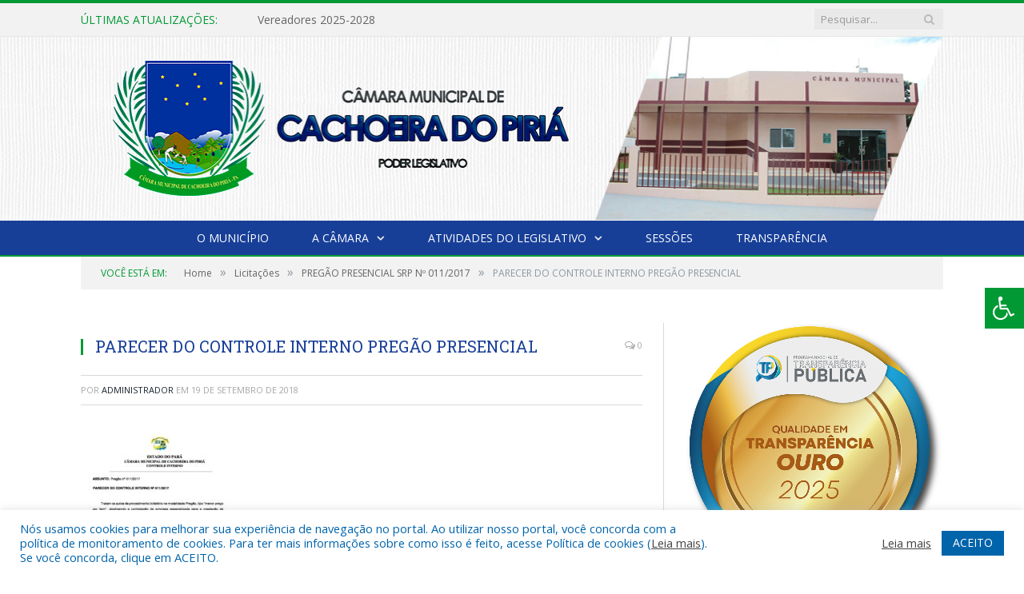

--- FILE ---
content_type: text/html; charset=UTF-8
request_url: https://camaracachoeiradopiria.pa.gov.br/pregao-presencial-srp-no-0112017/parecer-do-controle-interno-pregao-presencial-3/
body_size: 15249
content:

<!DOCTYPE html>

<!--[if IE 8]> <html class="ie ie8" lang="pt-BR"> <![endif]-->
<!--[if IE 9]> <html class="ie ie9" lang="pt-BR"> <![endif]-->
<!--[if gt IE 9]><!--> <html lang="pt-BR"> <!--<![endif]-->

<head>


<meta charset="UTF-8" />


 
<meta name="viewport" content="width=device-width, initial-scale=1" />
<link rel="pingback" href="https://camaracachoeiradopiria.pa.gov.br/xmlrpc.php" />
	
<link rel="shortcut icon" href="https://camarapreviapa.cr2.site/wp-content/uploads/2020/03/favicon-cr2.png" />	

<link rel="apple-touch-icon-precomposed" href="https://camarapreviapa.cr2.site/wp-content/uploads/2020/03/favicon-cr2.png" />
	
<meta name='robots' content='index, follow, max-image-preview:large, max-snippet:-1, max-video-preview:-1' />

	<!-- This site is optimized with the Yoast SEO plugin v21.8.1 - https://yoast.com/wordpress/plugins/seo/ -->
	<title>PARECER DO CONTROLE INTERNO PREGÃO PRESENCIAL - Câmara Municipal de Cachoeira do Piriá</title>
	<link rel="canonical" href="https://camaracachoeiradopiria.pa.gov.br/pregao-presencial-srp-no-0112017/parecer-do-controle-interno-pregao-presencial-3/" />
	<meta property="og:locale" content="pt_BR" />
	<meta property="og:type" content="article" />
	<meta property="og:title" content="PARECER DO CONTROLE INTERNO PREGÃO PRESENCIAL - Câmara Municipal de Cachoeira do Piriá" />
	<meta property="og:url" content="https://camaracachoeiradopiria.pa.gov.br/pregao-presencial-srp-no-0112017/parecer-do-controle-interno-pregao-presencial-3/" />
	<meta property="og:site_name" content="Câmara Municipal de Cachoeira do Piriá" />
	<script type="application/ld+json" class="yoast-schema-graph">{"@context":"https://schema.org","@graph":[{"@type":"WebPage","@id":"https://camaracachoeiradopiria.pa.gov.br/pregao-presencial-srp-no-0112017/parecer-do-controle-interno-pregao-presencial-3/","url":"https://camaracachoeiradopiria.pa.gov.br/pregao-presencial-srp-no-0112017/parecer-do-controle-interno-pregao-presencial-3/","name":"PARECER DO CONTROLE INTERNO PREGÃO PRESENCIAL - Câmara Municipal de Cachoeira do Piriá","isPartOf":{"@id":"https://camaracachoeiradopiria.pa.gov.br/#website"},"primaryImageOfPage":{"@id":"https://camaracachoeiradopiria.pa.gov.br/pregao-presencial-srp-no-0112017/parecer-do-controle-interno-pregao-presencial-3/#primaryimage"},"image":{"@id":"https://camaracachoeiradopiria.pa.gov.br/pregao-presencial-srp-no-0112017/parecer-do-controle-interno-pregao-presencial-3/#primaryimage"},"thumbnailUrl":"https://camaracachoeiradopiria.pa.gov.br/wp-content/uploads/2018/09/PARECER-DO-CONTROLE-INTERNO-PREGÃO-PRESENCIAL-1-pdf.jpg","datePublished":"2018-09-19T18:34:43+00:00","dateModified":"2018-09-19T18:34:43+00:00","breadcrumb":{"@id":"https://camaracachoeiradopiria.pa.gov.br/pregao-presencial-srp-no-0112017/parecer-do-controle-interno-pregao-presencial-3/#breadcrumb"},"inLanguage":"pt-BR","potentialAction":[{"@type":"ReadAction","target":["https://camaracachoeiradopiria.pa.gov.br/pregao-presencial-srp-no-0112017/parecer-do-controle-interno-pregao-presencial-3/"]}]},{"@type":"ImageObject","inLanguage":"pt-BR","@id":"https://camaracachoeiradopiria.pa.gov.br/pregao-presencial-srp-no-0112017/parecer-do-controle-interno-pregao-presencial-3/#primaryimage","url":"https://camaracachoeiradopiria.pa.gov.br/wp-content/uploads/2018/09/PARECER-DO-CONTROLE-INTERNO-PREGÃO-PRESENCIAL-1-pdf.jpg","contentUrl":"https://camaracachoeiradopiria.pa.gov.br/wp-content/uploads/2018/09/PARECER-DO-CONTROLE-INTERNO-PREGÃO-PRESENCIAL-1-pdf.jpg"},{"@type":"BreadcrumbList","@id":"https://camaracachoeiradopiria.pa.gov.br/pregao-presencial-srp-no-0112017/parecer-do-controle-interno-pregao-presencial-3/#breadcrumb","itemListElement":[{"@type":"ListItem","position":1,"name":"PREGÃO PRESENCIAL SRP Nº 011/2017","item":"https://camaracachoeiradopiria.pa.gov.br/pregao-presencial-srp-no-0112017/"},{"@type":"ListItem","position":2,"name":"PARECER DO CONTROLE INTERNO PREGÃO PRESENCIAL"}]},{"@type":"WebSite","@id":"https://camaracachoeiradopiria.pa.gov.br/#website","url":"https://camaracachoeiradopiria.pa.gov.br/","name":"Câmara Municipal de Cachoeira do Piriá","description":"Site oficial da Câmara Municipal de Cachoeira do Piriá","potentialAction":[{"@type":"SearchAction","target":{"@type":"EntryPoint","urlTemplate":"https://camaracachoeiradopiria.pa.gov.br/?s={search_term_string}"},"query-input":"required name=search_term_string"}],"inLanguage":"pt-BR"}]}</script>
	<!-- / Yoast SEO plugin. -->


<link rel='dns-prefetch' href='//maxcdn.bootstrapcdn.com' />
<link rel='dns-prefetch' href='//fonts.googleapis.com' />
<link rel="alternate" type="application/rss+xml" title="Feed para Câmara Municipal de Cachoeira do Piriá &raquo;" href="https://camaracachoeiradopiria.pa.gov.br/feed/" />
<link rel="alternate" type="application/rss+xml" title="Feed de comentários para Câmara Municipal de Cachoeira do Piriá &raquo;" href="https://camaracachoeiradopiria.pa.gov.br/comments/feed/" />
<script type="text/javascript">
window._wpemojiSettings = {"baseUrl":"https:\/\/s.w.org\/images\/core\/emoji\/14.0.0\/72x72\/","ext":".png","svgUrl":"https:\/\/s.w.org\/images\/core\/emoji\/14.0.0\/svg\/","svgExt":".svg","source":{"concatemoji":"https:\/\/camaracachoeiradopiria.pa.gov.br\/wp-includes\/js\/wp-emoji-release.min.js?ver=6.2.8"}};
/*! This file is auto-generated */
!function(e,a,t){var n,r,o,i=a.createElement("canvas"),p=i.getContext&&i.getContext("2d");function s(e,t){p.clearRect(0,0,i.width,i.height),p.fillText(e,0,0);e=i.toDataURL();return p.clearRect(0,0,i.width,i.height),p.fillText(t,0,0),e===i.toDataURL()}function c(e){var t=a.createElement("script");t.src=e,t.defer=t.type="text/javascript",a.getElementsByTagName("head")[0].appendChild(t)}for(o=Array("flag","emoji"),t.supports={everything:!0,everythingExceptFlag:!0},r=0;r<o.length;r++)t.supports[o[r]]=function(e){if(p&&p.fillText)switch(p.textBaseline="top",p.font="600 32px Arial",e){case"flag":return s("\ud83c\udff3\ufe0f\u200d\u26a7\ufe0f","\ud83c\udff3\ufe0f\u200b\u26a7\ufe0f")?!1:!s("\ud83c\uddfa\ud83c\uddf3","\ud83c\uddfa\u200b\ud83c\uddf3")&&!s("\ud83c\udff4\udb40\udc67\udb40\udc62\udb40\udc65\udb40\udc6e\udb40\udc67\udb40\udc7f","\ud83c\udff4\u200b\udb40\udc67\u200b\udb40\udc62\u200b\udb40\udc65\u200b\udb40\udc6e\u200b\udb40\udc67\u200b\udb40\udc7f");case"emoji":return!s("\ud83e\udef1\ud83c\udffb\u200d\ud83e\udef2\ud83c\udfff","\ud83e\udef1\ud83c\udffb\u200b\ud83e\udef2\ud83c\udfff")}return!1}(o[r]),t.supports.everything=t.supports.everything&&t.supports[o[r]],"flag"!==o[r]&&(t.supports.everythingExceptFlag=t.supports.everythingExceptFlag&&t.supports[o[r]]);t.supports.everythingExceptFlag=t.supports.everythingExceptFlag&&!t.supports.flag,t.DOMReady=!1,t.readyCallback=function(){t.DOMReady=!0},t.supports.everything||(n=function(){t.readyCallback()},a.addEventListener?(a.addEventListener("DOMContentLoaded",n,!1),e.addEventListener("load",n,!1)):(e.attachEvent("onload",n),a.attachEvent("onreadystatechange",function(){"complete"===a.readyState&&t.readyCallback()})),(e=t.source||{}).concatemoji?c(e.concatemoji):e.wpemoji&&e.twemoji&&(c(e.twemoji),c(e.wpemoji)))}(window,document,window._wpemojiSettings);
</script>
<style type="text/css">
img.wp-smiley,
img.emoji {
	display: inline !important;
	border: none !important;
	box-shadow: none !important;
	height: 1em !important;
	width: 1em !important;
	margin: 0 0.07em !important;
	vertical-align: -0.1em !important;
	background: none !important;
	padding: 0 !important;
}
</style>
	<link rel='stylesheet' id='wp-block-library-css' href='https://camaracachoeiradopiria.pa.gov.br/wp-includes/css/dist/block-library/style.min.css?ver=6.2.8' type='text/css' media='all' />
<link rel='stylesheet' id='classic-theme-styles-css' href='https://camaracachoeiradopiria.pa.gov.br/wp-includes/css/classic-themes.min.css?ver=6.2.8' type='text/css' media='all' />
<style id='global-styles-inline-css' type='text/css'>
body{--wp--preset--color--black: #000000;--wp--preset--color--cyan-bluish-gray: #abb8c3;--wp--preset--color--white: #ffffff;--wp--preset--color--pale-pink: #f78da7;--wp--preset--color--vivid-red: #cf2e2e;--wp--preset--color--luminous-vivid-orange: #ff6900;--wp--preset--color--luminous-vivid-amber: #fcb900;--wp--preset--color--light-green-cyan: #7bdcb5;--wp--preset--color--vivid-green-cyan: #00d084;--wp--preset--color--pale-cyan-blue: #8ed1fc;--wp--preset--color--vivid-cyan-blue: #0693e3;--wp--preset--color--vivid-purple: #9b51e0;--wp--preset--gradient--vivid-cyan-blue-to-vivid-purple: linear-gradient(135deg,rgba(6,147,227,1) 0%,rgb(155,81,224) 100%);--wp--preset--gradient--light-green-cyan-to-vivid-green-cyan: linear-gradient(135deg,rgb(122,220,180) 0%,rgb(0,208,130) 100%);--wp--preset--gradient--luminous-vivid-amber-to-luminous-vivid-orange: linear-gradient(135deg,rgba(252,185,0,1) 0%,rgba(255,105,0,1) 100%);--wp--preset--gradient--luminous-vivid-orange-to-vivid-red: linear-gradient(135deg,rgba(255,105,0,1) 0%,rgb(207,46,46) 100%);--wp--preset--gradient--very-light-gray-to-cyan-bluish-gray: linear-gradient(135deg,rgb(238,238,238) 0%,rgb(169,184,195) 100%);--wp--preset--gradient--cool-to-warm-spectrum: linear-gradient(135deg,rgb(74,234,220) 0%,rgb(151,120,209) 20%,rgb(207,42,186) 40%,rgb(238,44,130) 60%,rgb(251,105,98) 80%,rgb(254,248,76) 100%);--wp--preset--gradient--blush-light-purple: linear-gradient(135deg,rgb(255,206,236) 0%,rgb(152,150,240) 100%);--wp--preset--gradient--blush-bordeaux: linear-gradient(135deg,rgb(254,205,165) 0%,rgb(254,45,45) 50%,rgb(107,0,62) 100%);--wp--preset--gradient--luminous-dusk: linear-gradient(135deg,rgb(255,203,112) 0%,rgb(199,81,192) 50%,rgb(65,88,208) 100%);--wp--preset--gradient--pale-ocean: linear-gradient(135deg,rgb(255,245,203) 0%,rgb(182,227,212) 50%,rgb(51,167,181) 100%);--wp--preset--gradient--electric-grass: linear-gradient(135deg,rgb(202,248,128) 0%,rgb(113,206,126) 100%);--wp--preset--gradient--midnight: linear-gradient(135deg,rgb(2,3,129) 0%,rgb(40,116,252) 100%);--wp--preset--duotone--dark-grayscale: url('#wp-duotone-dark-grayscale');--wp--preset--duotone--grayscale: url('#wp-duotone-grayscale');--wp--preset--duotone--purple-yellow: url('#wp-duotone-purple-yellow');--wp--preset--duotone--blue-red: url('#wp-duotone-blue-red');--wp--preset--duotone--midnight: url('#wp-duotone-midnight');--wp--preset--duotone--magenta-yellow: url('#wp-duotone-magenta-yellow');--wp--preset--duotone--purple-green: url('#wp-duotone-purple-green');--wp--preset--duotone--blue-orange: url('#wp-duotone-blue-orange');--wp--preset--font-size--small: 13px;--wp--preset--font-size--medium: 20px;--wp--preset--font-size--large: 36px;--wp--preset--font-size--x-large: 42px;--wp--preset--spacing--20: 0.44rem;--wp--preset--spacing--30: 0.67rem;--wp--preset--spacing--40: 1rem;--wp--preset--spacing--50: 1.5rem;--wp--preset--spacing--60: 2.25rem;--wp--preset--spacing--70: 3.38rem;--wp--preset--spacing--80: 5.06rem;--wp--preset--shadow--natural: 6px 6px 9px rgba(0, 0, 0, 0.2);--wp--preset--shadow--deep: 12px 12px 50px rgba(0, 0, 0, 0.4);--wp--preset--shadow--sharp: 6px 6px 0px rgba(0, 0, 0, 0.2);--wp--preset--shadow--outlined: 6px 6px 0px -3px rgba(255, 255, 255, 1), 6px 6px rgba(0, 0, 0, 1);--wp--preset--shadow--crisp: 6px 6px 0px rgba(0, 0, 0, 1);}:where(.is-layout-flex){gap: 0.5em;}body .is-layout-flow > .alignleft{float: left;margin-inline-start: 0;margin-inline-end: 2em;}body .is-layout-flow > .alignright{float: right;margin-inline-start: 2em;margin-inline-end: 0;}body .is-layout-flow > .aligncenter{margin-left: auto !important;margin-right: auto !important;}body .is-layout-constrained > .alignleft{float: left;margin-inline-start: 0;margin-inline-end: 2em;}body .is-layout-constrained > .alignright{float: right;margin-inline-start: 2em;margin-inline-end: 0;}body .is-layout-constrained > .aligncenter{margin-left: auto !important;margin-right: auto !important;}body .is-layout-constrained > :where(:not(.alignleft):not(.alignright):not(.alignfull)){max-width: var(--wp--style--global--content-size);margin-left: auto !important;margin-right: auto !important;}body .is-layout-constrained > .alignwide{max-width: var(--wp--style--global--wide-size);}body .is-layout-flex{display: flex;}body .is-layout-flex{flex-wrap: wrap;align-items: center;}body .is-layout-flex > *{margin: 0;}:where(.wp-block-columns.is-layout-flex){gap: 2em;}.has-black-color{color: var(--wp--preset--color--black) !important;}.has-cyan-bluish-gray-color{color: var(--wp--preset--color--cyan-bluish-gray) !important;}.has-white-color{color: var(--wp--preset--color--white) !important;}.has-pale-pink-color{color: var(--wp--preset--color--pale-pink) !important;}.has-vivid-red-color{color: var(--wp--preset--color--vivid-red) !important;}.has-luminous-vivid-orange-color{color: var(--wp--preset--color--luminous-vivid-orange) !important;}.has-luminous-vivid-amber-color{color: var(--wp--preset--color--luminous-vivid-amber) !important;}.has-light-green-cyan-color{color: var(--wp--preset--color--light-green-cyan) !important;}.has-vivid-green-cyan-color{color: var(--wp--preset--color--vivid-green-cyan) !important;}.has-pale-cyan-blue-color{color: var(--wp--preset--color--pale-cyan-blue) !important;}.has-vivid-cyan-blue-color{color: var(--wp--preset--color--vivid-cyan-blue) !important;}.has-vivid-purple-color{color: var(--wp--preset--color--vivid-purple) !important;}.has-black-background-color{background-color: var(--wp--preset--color--black) !important;}.has-cyan-bluish-gray-background-color{background-color: var(--wp--preset--color--cyan-bluish-gray) !important;}.has-white-background-color{background-color: var(--wp--preset--color--white) !important;}.has-pale-pink-background-color{background-color: var(--wp--preset--color--pale-pink) !important;}.has-vivid-red-background-color{background-color: var(--wp--preset--color--vivid-red) !important;}.has-luminous-vivid-orange-background-color{background-color: var(--wp--preset--color--luminous-vivid-orange) !important;}.has-luminous-vivid-amber-background-color{background-color: var(--wp--preset--color--luminous-vivid-amber) !important;}.has-light-green-cyan-background-color{background-color: var(--wp--preset--color--light-green-cyan) !important;}.has-vivid-green-cyan-background-color{background-color: var(--wp--preset--color--vivid-green-cyan) !important;}.has-pale-cyan-blue-background-color{background-color: var(--wp--preset--color--pale-cyan-blue) !important;}.has-vivid-cyan-blue-background-color{background-color: var(--wp--preset--color--vivid-cyan-blue) !important;}.has-vivid-purple-background-color{background-color: var(--wp--preset--color--vivid-purple) !important;}.has-black-border-color{border-color: var(--wp--preset--color--black) !important;}.has-cyan-bluish-gray-border-color{border-color: var(--wp--preset--color--cyan-bluish-gray) !important;}.has-white-border-color{border-color: var(--wp--preset--color--white) !important;}.has-pale-pink-border-color{border-color: var(--wp--preset--color--pale-pink) !important;}.has-vivid-red-border-color{border-color: var(--wp--preset--color--vivid-red) !important;}.has-luminous-vivid-orange-border-color{border-color: var(--wp--preset--color--luminous-vivid-orange) !important;}.has-luminous-vivid-amber-border-color{border-color: var(--wp--preset--color--luminous-vivid-amber) !important;}.has-light-green-cyan-border-color{border-color: var(--wp--preset--color--light-green-cyan) !important;}.has-vivid-green-cyan-border-color{border-color: var(--wp--preset--color--vivid-green-cyan) !important;}.has-pale-cyan-blue-border-color{border-color: var(--wp--preset--color--pale-cyan-blue) !important;}.has-vivid-cyan-blue-border-color{border-color: var(--wp--preset--color--vivid-cyan-blue) !important;}.has-vivid-purple-border-color{border-color: var(--wp--preset--color--vivid-purple) !important;}.has-vivid-cyan-blue-to-vivid-purple-gradient-background{background: var(--wp--preset--gradient--vivid-cyan-blue-to-vivid-purple) !important;}.has-light-green-cyan-to-vivid-green-cyan-gradient-background{background: var(--wp--preset--gradient--light-green-cyan-to-vivid-green-cyan) !important;}.has-luminous-vivid-amber-to-luminous-vivid-orange-gradient-background{background: var(--wp--preset--gradient--luminous-vivid-amber-to-luminous-vivid-orange) !important;}.has-luminous-vivid-orange-to-vivid-red-gradient-background{background: var(--wp--preset--gradient--luminous-vivid-orange-to-vivid-red) !important;}.has-very-light-gray-to-cyan-bluish-gray-gradient-background{background: var(--wp--preset--gradient--very-light-gray-to-cyan-bluish-gray) !important;}.has-cool-to-warm-spectrum-gradient-background{background: var(--wp--preset--gradient--cool-to-warm-spectrum) !important;}.has-blush-light-purple-gradient-background{background: var(--wp--preset--gradient--blush-light-purple) !important;}.has-blush-bordeaux-gradient-background{background: var(--wp--preset--gradient--blush-bordeaux) !important;}.has-luminous-dusk-gradient-background{background: var(--wp--preset--gradient--luminous-dusk) !important;}.has-pale-ocean-gradient-background{background: var(--wp--preset--gradient--pale-ocean) !important;}.has-electric-grass-gradient-background{background: var(--wp--preset--gradient--electric-grass) !important;}.has-midnight-gradient-background{background: var(--wp--preset--gradient--midnight) !important;}.has-small-font-size{font-size: var(--wp--preset--font-size--small) !important;}.has-medium-font-size{font-size: var(--wp--preset--font-size--medium) !important;}.has-large-font-size{font-size: var(--wp--preset--font-size--large) !important;}.has-x-large-font-size{font-size: var(--wp--preset--font-size--x-large) !important;}
.wp-block-navigation a:where(:not(.wp-element-button)){color: inherit;}
:where(.wp-block-columns.is-layout-flex){gap: 2em;}
.wp-block-pullquote{font-size: 1.5em;line-height: 1.6;}
</style>
<link rel='stylesheet' id='cookie-law-info-css' href='https://camaracachoeiradopiria.pa.gov.br/wp-content/plugins/cookie-law-info/legacy/public/css/cookie-law-info-public.css?ver=3.3.8' type='text/css' media='all' />
<link rel='stylesheet' id='cookie-law-info-gdpr-css' href='https://camaracachoeiradopiria.pa.gov.br/wp-content/plugins/cookie-law-info/legacy/public/css/cookie-law-info-gdpr.css?ver=3.3.8' type='text/css' media='all' />
<link rel='stylesheet' id='page-list-style-css' href='https://camaracachoeiradopiria.pa.gov.br/wp-content/plugins/page-list/css/page-list.css?ver=5.9' type='text/css' media='all' />
<link rel='stylesheet' id='fontawsome-css' href='//maxcdn.bootstrapcdn.com/font-awesome/4.6.3/css/font-awesome.min.css?ver=1.0.5' type='text/css' media='all' />
<link rel='stylesheet' id='sogo_accessibility-css' href='https://camaracachoeiradopiria.pa.gov.br/wp-content/plugins/sogo-accessibility/public/css/sogo-accessibility-public.css?ver=1.0.5' type='text/css' media='all' />
<link rel='stylesheet' id='wp-polls-css' href='https://camaracachoeiradopiria.pa.gov.br/wp-content/plugins/wp-polls/polls-css.css?ver=2.77.3' type='text/css' media='all' />
<style id='wp-polls-inline-css' type='text/css'>
.wp-polls .pollbar {
	margin: 1px;
	font-size: 6px;
	line-height: 8px;
	height: 8px;
	background-image: url('https://camaracachoeiradopiria.pa.gov.br/wp-content/plugins/wp-polls/images/default/pollbg.gif');
	border: 1px solid #c8c8c8;
}

</style>
<link rel='stylesheet' id='smartmag-fonts-css' href='https://fonts.googleapis.com/css?family=Open+Sans:400,400Italic,600,700|Roboto+Slab|Merriweather:300italic&#038;subset' type='text/css' media='all' />
<link rel='stylesheet' id='smartmag-core-css' href='https://camaracachoeiradopiria.pa.gov.br/wp-content/themes/cr2-v3/style.css?ver=2.6.1' type='text/css' media='all' />
<link rel='stylesheet' id='smartmag-responsive-css' href='https://camaracachoeiradopiria.pa.gov.br/wp-content/themes/cr2-v3/css/responsive.css?ver=2.6.1' type='text/css' media='all' />
<link rel='stylesheet' id='pretty-photo-css' href='https://camaracachoeiradopiria.pa.gov.br/wp-content/themes/cr2-v3/css/prettyPhoto.css?ver=2.6.1' type='text/css' media='all' />
<link rel='stylesheet' id='smartmag-font-awesome-css' href='https://camaracachoeiradopiria.pa.gov.br/wp-content/themes/cr2-v3/css/fontawesome/css/font-awesome.min.css?ver=2.6.1' type='text/css' media='all' />
<link rel='stylesheet' id='custom-css-css' href='https://camaracachoeiradopiria.pa.gov.br/?bunyad_custom_css=1&#038;ver=6.2.8' type='text/css' media='all' />
<script type='text/javascript' src='https://camaracachoeiradopiria.pa.gov.br/wp-includes/js/jquery/jquery.min.js?ver=3.6.4' id='jquery-core-js'></script>
<script type='text/javascript' src='https://camaracachoeiradopiria.pa.gov.br/wp-includes/js/jquery/jquery-migrate.min.js?ver=3.4.0' id='jquery-migrate-js'></script>
<script type='text/javascript' id='cookie-law-info-js-extra'>
/* <![CDATA[ */
var Cli_Data = {"nn_cookie_ids":[],"cookielist":[],"non_necessary_cookies":[],"ccpaEnabled":"","ccpaRegionBased":"","ccpaBarEnabled":"","strictlyEnabled":["necessary","obligatoire"],"ccpaType":"gdpr","js_blocking":"1","custom_integration":"","triggerDomRefresh":"","secure_cookies":""};
var cli_cookiebar_settings = {"animate_speed_hide":"500","animate_speed_show":"500","background":"#FFF","border":"#b1a6a6c2","border_on":"","button_1_button_colour":"#61a229","button_1_button_hover":"#4e8221","button_1_link_colour":"#fff","button_1_as_button":"1","button_1_new_win":"","button_2_button_colour":"#333","button_2_button_hover":"#292929","button_2_link_colour":"#444","button_2_as_button":"","button_2_hidebar":"","button_3_button_colour":"#dedfe0","button_3_button_hover":"#b2b2b3","button_3_link_colour":"#333333","button_3_as_button":"1","button_3_new_win":"","button_4_button_colour":"#dedfe0","button_4_button_hover":"#b2b2b3","button_4_link_colour":"#333333","button_4_as_button":"1","button_7_button_colour":"#0064ab","button_7_button_hover":"#005089","button_7_link_colour":"#fff","button_7_as_button":"1","button_7_new_win":"","font_family":"inherit","header_fix":"","notify_animate_hide":"1","notify_animate_show":"","notify_div_id":"#cookie-law-info-bar","notify_position_horizontal":"right","notify_position_vertical":"bottom","scroll_close":"","scroll_close_reload":"","accept_close_reload":"","reject_close_reload":"","showagain_tab":"","showagain_background":"#fff","showagain_border":"#000","showagain_div_id":"#cookie-law-info-again","showagain_x_position":"100px","text":"#0064ab","show_once_yn":"","show_once":"10000","logging_on":"","as_popup":"","popup_overlay":"1","bar_heading_text":"","cookie_bar_as":"banner","popup_showagain_position":"bottom-right","widget_position":"left"};
var log_object = {"ajax_url":"https:\/\/camaracachoeiradopiria.pa.gov.br\/wp-admin\/admin-ajax.php"};
/* ]]> */
</script>
<script type='text/javascript' src='https://camaracachoeiradopiria.pa.gov.br/wp-content/plugins/cookie-law-info/legacy/public/js/cookie-law-info-public.js?ver=3.3.8' id='cookie-law-info-js'></script>
<script type='text/javascript' src='https://camaracachoeiradopiria.pa.gov.br/wp-content/themes/cr2-v3/js/jquery.prettyPhoto.js?ver=6.2.8' id='pretty-photo-smartmag-js'></script>
<script type='text/javascript' src='https://camaracachoeiradopiria.pa.gov.br/wp-content/plugins/maxbuttons-pro-2.5.1/js/maxbuttons.js?ver=6.2.8' id='maxbuttons-js-js'></script>
<link rel="https://api.w.org/" href="https://camaracachoeiradopiria.pa.gov.br/wp-json/" /><link rel="alternate" type="application/json" href="https://camaracachoeiradopiria.pa.gov.br/wp-json/wp/v2/media/3121" /><link rel="EditURI" type="application/rsd+xml" title="RSD" href="https://camaracachoeiradopiria.pa.gov.br/xmlrpc.php?rsd" />
<link rel="wlwmanifest" type="application/wlwmanifest+xml" href="https://camaracachoeiradopiria.pa.gov.br/wp-includes/wlwmanifest.xml" />
<meta name="generator" content="WordPress 6.2.8" />
<link rel='shortlink' href='https://camaracachoeiradopiria.pa.gov.br/?p=3121' />
<link rel="alternate" type="application/json+oembed" href="https://camaracachoeiradopiria.pa.gov.br/wp-json/oembed/1.0/embed?url=https%3A%2F%2Fcamaracachoeiradopiria.pa.gov.br%2Fpregao-presencial-srp-no-0112017%2Fparecer-do-controle-interno-pregao-presencial-3%2F" />
<link rel="alternate" type="text/xml+oembed" href="https://camaracachoeiradopiria.pa.gov.br/wp-json/oembed/1.0/embed?url=https%3A%2F%2Fcamaracachoeiradopiria.pa.gov.br%2Fpregao-presencial-srp-no-0112017%2Fparecer-do-controle-interno-pregao-presencial-3%2F&#038;format=xml" />
	<style>.main-featured .row { opacity: 1; }.no-display {
    will-change: opacity;
    opacity: 1;
}</style>
<!--[if lt IE 9]>
<script src="https://camaracachoeiradopiria.pa.gov.br/wp-content/themes/cr2-v3/js/html5.js" type="text/javascript"></script>
<![endif]-->

</head>


<body data-rsssl=1 class="attachment attachment-template-default single single-attachment postid-3121 attachmentid-3121 attachment-pdf page-builder right-sidebar full has-nav-dark has-nav-full">

<div class="main-wrap">

	
	
	<div class="top-bar">

		<div class="wrap">
			<section class="top-bar-content cf">
			
								<div class="trending-ticker">
					<span class="heading">Últimas atualizações:</span>

					<ul>
												
												
							<li><a href="https://camaracachoeiradopiria.pa.gov.br/vereadores-2025-2028/" title="Vereadores 2025-2028">Vereadores 2025-2028</a></li>
						
												
							<li><a href="https://camaracachoeiradopiria.pa.gov.br/lei-municipal-no-105-2023-de-12-de-dezembro-de-2023/" title="LEI MUNICIPAL Nº 105/2023, DE 12 DE DEZEMBRO DE 2023 (Dispõe Sobre a Instituição de Feriado Municipal no Dia 28 de Dezembro, Dia Alusivo as Comemorações do Aniversário do Município de Cachoeira do Piriá, e Dá Outras Providências)">LEI MUNICIPAL Nº 105/2023, DE 12 DE DEZEMBRO DE 2023 (Dispõe Sobre a Instituição de Feriado Municipal no Dia 28 de Dezembro, Dia Alusivo as Comemorações do Aniversário do Município de Cachoeira do Piriá, e Dá Outras Providências)</a></li>
						
												
							<li><a href="https://camaracachoeiradopiria.pa.gov.br/pauta-da-8a-sessao-ordinaria-de-12-de-dezembro-de-2023/" title="PAUTA DA 8ª SESSÃO ORDINÁRIA, DE 12 DE DEZEMBRO DE 2023">PAUTA DA 8ª SESSÃO ORDINÁRIA, DE 12 DE DEZEMBRO DE 2023</a></li>
						
												
							<li><a href="https://camaracachoeiradopiria.pa.gov.br/ata-da-8a-sessao-ordinaria-de-12-de-dezembro-de-2023/" title="ATA DA 8ª SESSÃO ORDINÁRIA, DE 12 DE DEZEMBRO DE 2023">ATA DA 8ª SESSÃO ORDINÁRIA, DE 12 DE DEZEMBRO DE 2023</a></li>
						
												
							<li><a href="https://camaracachoeiradopiria.pa.gov.br/pauta-da-7a-sessao-ordinaria-de-21-de-novembro-de-2023/" title="PAUTA DA 7ª SESSÃO ORDINÁRIA, DE 21 DE NOVEMBRO DE 2023">PAUTA DA 7ª SESSÃO ORDINÁRIA, DE 21 DE NOVEMBRO DE 2023</a></li>
						
												
							<li><a href="https://camaracachoeiradopiria.pa.gov.br/ata-da-7a-sessao-ordinaria-de-21-de-novembro-de-2023/" title="ATA DA 7ª SESSÃO ORDINÁRIA, DE 21 DE NOVEMBRO DE 2023">ATA DA 7ª SESSÃO ORDINÁRIA, DE 21 DE NOVEMBRO DE 2023</a></li>
						
												
							<li><a href="https://camaracachoeiradopiria.pa.gov.br/projeto-de-lei-no-006-2023-de-08-de-novembro-de-2023/" title="PROJETO DE LEI Nº 006/2023, DE 08 DE NOVEMBRO DE 2023 (Dispõe sobre a Instituição de Feriado Municipal no Dia 28 de Dezembro, Dia Alusivo as Comemorações do Aniversário do Município de Cachoeira do Piriá, e dá outras providências)">PROJETO DE LEI Nº 006/2023, DE 08 DE NOVEMBRO DE 2023 (Dispõe sobre a Instituição de Feriado Municipal no Dia 28 de Dezembro, Dia Alusivo as Comemorações do Aniversário do Município de Cachoeira do Piriá, e dá outras providências)</a></li>
						
												
							<li><a href="https://camaracachoeiradopiria.pa.gov.br/lei-municipal-no-104-2023-de-31-de-outubro-de-2023/" title="LEI MUNICIPAL Nº 104/2023, DE 31 DE OUTUBRO DE 2023 (Autoriza o chefe do executivo municipal a abrir crédito especial no orçamento vigente)">LEI MUNICIPAL Nº 104/2023, DE 31 DE OUTUBRO DE 2023 (Autoriza o chefe do executivo municipal a abrir crédito especial no orçamento vigente)</a></li>
						
												
											</ul>
				</div>
				
									
					
		<div class="search">
			<form role="search" action="https://camaracachoeiradopiria.pa.gov.br/" method="get">
				<input type="text" name="s" class="query" value="" placeholder="Pesquisar..."/>
				<button class="search-button" type="submit"><i class="fa fa-search"></i></button>
			</form>
		</div> <!-- .search -->					
				
								
			</section>
		</div>
		
	</div>
	
	<div id="main-head" class="main-head">
		
		<div class="wrap">
			
			
			<header class="centered">
			
				<div class="title">
							<a href="https://camaracachoeiradopiria.pa.gov.br/" title="Câmara Municipal de Cachoeira do Piriá" rel="home" class">
		
														
								
				<img src="https://camaracachoeiradopiria.pa.gov.br/wp-content/uploads/2022/05/logo-cm-cachoeira-do-piria-3.png" class="logo-image" alt="Câmara Municipal de Cachoeira do Piriá"  />
					 
						
		</a>				</div>
				
								
			</header>
				
							
		</div>
		
		
<div class="navigation-wrap cf" data-sticky-nav="1" data-sticky-type="normal">

	<nav class="navigation cf nav-center nav-full nav-dark">
	
		<div class="wrap">
		
			<div class="mobile" data-type="classic" data-search="1">
				<a href="#" class="selected">
					<span class="text">Menu</span><span class="current"></span> <i class="hamburger fa fa-bars"></i>
				</a>
			</div>
			
			<div class="menu-novo-menu-container"><ul id="menu-novo-menu" class="menu accessibility_menu"><li id="menu-item-822" class="menu-item menu-item-type-post_type menu-item-object-page menu-item-822"><a href="https://camaracachoeiradopiria.pa.gov.br/o-municipio/">O Município</a></li>
<li id="menu-item-837" class="menu-item menu-item-type-post_type menu-item-object-page menu-item-has-children menu-item-837"><a href="https://camaracachoeiradopiria.pa.gov.br/a-camara/">A Câmara</a>
<ul class="sub-menu">
	<li id="menu-item-9531" class="menu-item menu-item-type-custom menu-item-object-custom menu-item-9531"><a target="_blank" rel="noopener" href="https://www.portalcr2.com.br/agenda-externa/agenda-cm-cachoeira-do-piria">Agenda do Presidente</a></li>
	<li id="menu-item-9530" class="menu-item menu-item-type-custom menu-item-object-custom menu-item-9530"><a target="_blank" rel="noopener" href="https://www.portalcr2.com.br/comissoes/comissoes-cm-cachoeira-do-piria">Comissões</a></li>
	<li id="menu-item-9529" class="menu-item menu-item-type-custom menu-item-object-custom menu-item-9529"><a target="_blank" rel="noopener" href="https://www.portalcr2.com.br/estrutura-camara/-cm-cachoeira-do-piria">Estrutura Organizacional</a></li>
	<li id="menu-item-9528" class="menu-item menu-item-type-custom menu-item-object-custom menu-item-9528"><a target="_blank" rel="noopener" href="https://www.portalcr2.com.br/mesa-diretora/mesa-diretora-cm-cachoeira-do-piria">Mesa Diretora</a></li>
	<li id="menu-item-9527" class="menu-item menu-item-type-custom menu-item-object-custom menu-item-9527"><a target="_blank" rel="noopener" href="https://www.portalcr2.com.br/estrutura-camara/-cm-cachoeira-do-piria">Regimento Interno</a></li>
	<li id="menu-item-9526" class="menu-item menu-item-type-custom menu-item-object-custom menu-item-9526"><a target="_blank" rel="noopener" href="https://www.portalcr2.com.br/parlamentares/parlamentares-cm-cachoeira-do-piria">Vereadores</a></li>
</ul>
</li>
<li id="menu-item-9521" class="menu-item menu-item-type-custom menu-item-object-custom menu-item-has-children menu-item-9521"><a href="#">Atividades do Legislativo</a>
<ul class="sub-menu">
	<li id="menu-item-9523" class="menu-item menu-item-type-custom menu-item-object-custom menu-item-9523"><a target="_blank" rel="noopener" href="https://www.portalcr2.com.br/documento-administrativo/documentos-admin-cm-cachoeira-do-piria">Documentos Administrativos</a></li>
	<li id="menu-item-9524" class="menu-item menu-item-type-custom menu-item-object-custom menu-item-9524"><a target="_blank" rel="noopener" href="https://www.portalcr2.com.br/materias-legislativas/materias-legislativas-cm-cachoeira-do-piria">Matérias Legislativas</a></li>
	<li id="menu-item-9525" class="menu-item menu-item-type-custom menu-item-object-custom menu-item-9525"><a target="_blank" rel="noopener" href="https://www.portalcr2.com.br/normas-juridicas/normas-juridicas-cm-cachoeira-do-piria">Normas Jurídicas</a></li>
</ul>
</li>
<li id="menu-item-9522" class="menu-item menu-item-type-custom menu-item-object-custom menu-item-9522"><a target="_blank" rel="noopener" href="https://www.portalcr2.com.br/sessoes/sessoes-cm-cachoeira-do-piria">Sessões</a></li>
<li id="menu-item-1355" class="menu-item menu-item-type-post_type menu-item-object-page menu-item-1355"><a href="https://camaracachoeiradopiria.pa.gov.br/portal-da-transparencia/">Transparência</a></li>
</ul></div>			
						
				<div class="mobile-menu-container"><ul id="menu-novo-menu-1" class="menu mobile-menu accessibility_menu"><li class="menu-item menu-item-type-post_type menu-item-object-page menu-item-822"><a href="https://camaracachoeiradopiria.pa.gov.br/o-municipio/">O Município</a></li>
<li class="menu-item menu-item-type-post_type menu-item-object-page menu-item-has-children menu-item-837"><a href="https://camaracachoeiradopiria.pa.gov.br/a-camara/">A Câmara</a>
<ul class="sub-menu">
	<li class="menu-item menu-item-type-custom menu-item-object-custom menu-item-9531"><a target="_blank" rel="noopener" href="https://www.portalcr2.com.br/agenda-externa/agenda-cm-cachoeira-do-piria">Agenda do Presidente</a></li>
	<li class="menu-item menu-item-type-custom menu-item-object-custom menu-item-9530"><a target="_blank" rel="noopener" href="https://www.portalcr2.com.br/comissoes/comissoes-cm-cachoeira-do-piria">Comissões</a></li>
	<li class="menu-item menu-item-type-custom menu-item-object-custom menu-item-9529"><a target="_blank" rel="noopener" href="https://www.portalcr2.com.br/estrutura-camara/-cm-cachoeira-do-piria">Estrutura Organizacional</a></li>
	<li class="menu-item menu-item-type-custom menu-item-object-custom menu-item-9528"><a target="_blank" rel="noopener" href="https://www.portalcr2.com.br/mesa-diretora/mesa-diretora-cm-cachoeira-do-piria">Mesa Diretora</a></li>
	<li class="menu-item menu-item-type-custom menu-item-object-custom menu-item-9527"><a target="_blank" rel="noopener" href="https://www.portalcr2.com.br/estrutura-camara/-cm-cachoeira-do-piria">Regimento Interno</a></li>
	<li class="menu-item menu-item-type-custom menu-item-object-custom menu-item-9526"><a target="_blank" rel="noopener" href="https://www.portalcr2.com.br/parlamentares/parlamentares-cm-cachoeira-do-piria">Vereadores</a></li>
</ul>
</li>
<li class="menu-item menu-item-type-custom menu-item-object-custom menu-item-has-children menu-item-9521"><a href="#">Atividades do Legislativo</a>
<ul class="sub-menu">
	<li class="menu-item menu-item-type-custom menu-item-object-custom menu-item-9523"><a target="_blank" rel="noopener" href="https://www.portalcr2.com.br/documento-administrativo/documentos-admin-cm-cachoeira-do-piria">Documentos Administrativos</a></li>
	<li class="menu-item menu-item-type-custom menu-item-object-custom menu-item-9524"><a target="_blank" rel="noopener" href="https://www.portalcr2.com.br/materias-legislativas/materias-legislativas-cm-cachoeira-do-piria">Matérias Legislativas</a></li>
	<li class="menu-item menu-item-type-custom menu-item-object-custom menu-item-9525"><a target="_blank" rel="noopener" href="https://www.portalcr2.com.br/normas-juridicas/normas-juridicas-cm-cachoeira-do-piria">Normas Jurídicas</a></li>
</ul>
</li>
<li class="menu-item menu-item-type-custom menu-item-object-custom menu-item-9522"><a target="_blank" rel="noopener" href="https://www.portalcr2.com.br/sessoes/sessoes-cm-cachoeira-do-piria">Sessões</a></li>
<li class="menu-item menu-item-type-post_type menu-item-object-page menu-item-1355"><a href="https://camaracachoeiradopiria.pa.gov.br/portal-da-transparencia/">Transparência</a></li>
</ul></div>			
				
		</div>
		
	</nav>

		
</div>		
		 
		
	</div>	
	<div class="breadcrumbs-wrap">
		
		<div class="wrap">
		<div class="breadcrumbs"><span class="location">Você está em:</span><span itemscope itemtype="http://data-vocabulary.org/Breadcrumb"><a itemprop="url" href="https://camaracachoeiradopiria.pa.gov.br/"><span itemprop="title">Home</span></a></span><span class="delim">&raquo;</span><span itemscope itemtype="http://data-vocabulary.org/Breadcrumb"><a itemprop="url"  href="https://camaracachoeiradopiria.pa.gov.br/c/licitacoes/"><span itemprop="title">Licitações</span></a></span><span class="delim">&raquo;</span><span itemscope itemtype="http://data-vocabulary.org/Breadcrumb"><a itemprop="url" href="https://camaracachoeiradopiria.pa.gov.br/pregao-presencial-srp-no-0112017/"><span itemprop="title">PREGÃO PRESENCIAL SRP Nº 011/2017</span></a></span><span class="delim">&raquo;</span><span class="current">PARECER DO CONTROLE INTERNO PREGÃO PRESENCIAL</span></div>		</div>
		
	</div>


<div class="main wrap cf">

		
	<div class="row">
	
		<div class="col-8 main-content">
		
				
				
<article id="post-3121" class="post-3121 attachment type-attachment status-inherit" itemscope itemtype="http://schema.org/Article">
	
	<header class="post-header cf">
	
			

			<div class="featured">
						
							
				<a href="https://camaracachoeiradopiria.pa.gov.br/wp-content/uploads/2018/09/PARECER-DO-CONTROLE-INTERNO-PREGÃO-PRESENCIAL-1-pdf.jpg" title="PARECER DO CONTROLE INTERNO PREGÃO PRESENCIAL" itemprop="image">
				
								
										
											
										
												
				</a>
								
								
					</div>
		
		
				<div class="heading cf">
				
			<h1 class="post-title item fn" itemprop="name headline">
			PARECER DO CONTROLE INTERNO PREGÃO PRESENCIAL			</h1>
			
			<a href="https://camaracachoeiradopiria.pa.gov.br/pregao-presencial-srp-no-0112017/parecer-do-controle-interno-pregao-presencial-3/#respond" class="comments"><i class="fa fa-comments-o"></i> 0</a>
		
		</div>

		<div class="post-meta cf">
			<span class="posted-by">Por 
				<span class="reviewer" itemprop="author"><a href="https://camaracachoeiradopiria.pa.gov.br/author/admin/" title="Posts de Administrador" rel="author">Administrador</a></span>
			</span>
			 
			<span class="posted-on">em				<span class="dtreviewed">
					<time class="value-title" datetime="2018-09-19T15:34:43-03:00" title="2018-09-19" itemprop="datePublished">19 de setembro de 2018</time>
				</span>
			</span>
			
			<span class="cats"></span>
				
		</div>		
			
	</header><!-- .post-header -->

	

	<div class="post-container cf">
	
		<div class="post-content-right">
			<div class="post-content description " itemprop="articleBody">
	
					
				
		<p class="attachment"><a href='https://camaracachoeiradopiria.pa.gov.br/wp-content/uploads/2018/09/PARECER-DO-CONTROLE-INTERNO-PREGÃO-PRESENCIAL-1.pdf'><img width="212" height="300" src="https://camaracachoeiradopiria.pa.gov.br/wp-content/uploads/2018/09/PARECER-DO-CONTROLE-INTERNO-PREGÃO-PRESENCIAL-1-pdf-212x300.jpg" class="attachment-medium size-medium" alt="" decoding="async" loading="lazy" /></a></p>

		
				
				
			</div><!-- .post-content -->
		</div>
		
	</div>
	
	
	
	
	<div class="post-share">
		<span class="text">Compartilhar:</span>
		
		<span class="share-links">

			<a href="http://twitter.com/home?status=https%3A%2F%2Fcamaracachoeiradopiria.pa.gov.br%2Fpregao-presencial-srp-no-0112017%2Fparecer-do-controle-interno-pregao-presencial-3%2F" class="fa fa-twitter" title="Tweet isso">
				<span class="visuallyhidden">Twitter</span></a>
				
			<a href="http://www.facebook.com/sharer.php?u=https%3A%2F%2Fcamaracachoeiradopiria.pa.gov.br%2Fpregao-presencial-srp-no-0112017%2Fparecer-do-controle-interno-pregao-presencial-3%2F" class="fa fa-facebook" title="Compartilhar no Facebook">
				<span class="visuallyhidden">Facebook</span></a>
				
			<a href="http://plus.google.com/share?url=https%3A%2F%2Fcamaracachoeiradopiria.pa.gov.br%2Fpregao-presencial-srp-no-0112017%2Fparecer-do-controle-interno-pregao-presencial-3%2F" class="fa fa-google-plus" title="Compartilhar no Google+">
				<span class="visuallyhidden">Google+</span></a>
				
			<a href="http://pinterest.com/pin/create/button/?url=https%3A%2F%2Fcamaracachoeiradopiria.pa.gov.br%2Fpregao-presencial-srp-no-0112017%2Fparecer-do-controle-interno-pregao-presencial-3%2F&amp;media=https%3A%2F%2Fcamaracachoeiradopiria.pa.gov.br%2Fwp-content%2Fuploads%2F2018%2F09%2FPARECER-DO-CONTROLE-INTERNO-PREG%C3%83O-PRESENCIAL-1.pdf" class="fa fa-pinterest"
				title="Compartilhar no Pinterest">
				<span class="visuallyhidden">Pinterest</span></a>
				
			<a href="http://www.linkedin.com/shareArticle?mini=true&amp;url=https%3A%2F%2Fcamaracachoeiradopiria.pa.gov.br%2Fpregao-presencial-srp-no-0112017%2Fparecer-do-controle-interno-pregao-presencial-3%2F" class="fa fa-linkedin" title="Compartilhar no LinkedIn">
				<span class="visuallyhidden">LinkedIn</span></a>
				
			<a href="http://www.tumblr.com/share/link?url=https%3A%2F%2Fcamaracachoeiradopiria.pa.gov.br%2Fpregao-presencial-srp-no-0112017%2Fparecer-do-controle-interno-pregao-presencial-3%2F&amp;name=PARECER+DO+CONTROLE+INTERNO+PREG%C3%83O+PRESENCIAL" class="fa fa-tumblr"
				title="Compartilhar no Tymblr">
				<span class="visuallyhidden">Tumblr</span></a>
				
			<a href="mailto:?subject=PARECER%20DO%20CONTROLE%20INTERNO%20PREG%C3%83O%20PRESENCIAL&amp;body=https%3A%2F%2Fcamaracachoeiradopiria.pa.gov.br%2Fpregao-presencial-srp-no-0112017%2Fparecer-do-controle-interno-pregao-presencial-3%2F" class="fa fa-envelope-o"
				title="Compartilhar via Email">
				<span class="visuallyhidden">Email</span></a>
			
		</span>
	</div>
	
		
</article>




	
	<section class="related-posts">
		<h3 class="section-head">Conteúdo relacionado</h3> 
		<ul class="highlights-box three-col related-posts">
		
				
			<li class="highlights column one-third">
				
				<article>
						
					<a href="https://camaracachoeiradopiria.pa.gov.br/vereadores-2025-2028/" title="Vereadores 2025-2028" class="image-link">
						<img width="214" height="140" src="https://camaracachoeiradopiria.pa.gov.br/wp-content/uploads/2020/06/Sem-imagem-colorido-cdp-2022-214x140.png" class="image wp-post-image" alt="" decoding="async" title="Vereadores 2025-2028" />	
											</a>
					
										
					<h2><a href="https://camaracachoeiradopiria.pa.gov.br/vereadores-2025-2028/" title="Vereadores 2025-2028">Vereadores 2025-2028</a></h2>
					
										
				</article>
			</li>
			
				
			<li class="highlights column one-third">
				
				<article>
						
					<a href="https://camaracachoeiradopiria.pa.gov.br/lei-municipal-no-105-2023-de-12-de-dezembro-de-2023/" title="LEI MUNICIPAL Nº 105/2023, DE 12 DE DEZEMBRO DE 2023 (Dispõe Sobre a Instituição de Feriado Municipal no Dia 28 de Dezembro, Dia Alusivo as Comemorações do Aniversário do Município de Cachoeira do Piriá, e Dá Outras Providências)" class="image-link">
						<img width="214" height="140" src="https://camaracachoeiradopiria.pa.gov.br/wp-content/uploads/2020/06/Sem-imagem-colorido-cdp-2022-214x140.png" class="image wp-post-image" alt="" decoding="async" loading="lazy" title="LEI MUNICIPAL Nº 105/2023, DE 12 DE DEZEMBRO DE 2023 (Dispõe Sobre a Instituição de Feriado Municipal no Dia 28 de Dezembro, Dia Alusivo as Comemorações do Aniversário do Município de Cachoeira do Piriá, e Dá Outras Providências)" />	
											</a>
					
										
					<h2><a href="https://camaracachoeiradopiria.pa.gov.br/lei-municipal-no-105-2023-de-12-de-dezembro-de-2023/" title="LEI MUNICIPAL Nº 105/2023, DE 12 DE DEZEMBRO DE 2023 (Dispõe Sobre a Instituição de Feriado Municipal no Dia 28 de Dezembro, Dia Alusivo as Comemorações do Aniversário do Município de Cachoeira do Piriá, e Dá Outras Providências)">LEI MUNICIPAL Nº 105/2023, DE 12 DE DEZEMBRO DE 2023 (Dispõe Sobre a Instituição de Feriado Municipal no Dia 28 de Dezembro, Dia Alusivo as Comemorações do Aniversário do Município de Cachoeira do Piriá, e Dá Outras Providências)</a></h2>
					
										
				</article>
			</li>
			
				
			<li class="highlights column one-third">
				
				<article>
						
					<a href="https://camaracachoeiradopiria.pa.gov.br/pauta-da-8a-sessao-ordinaria-de-12-de-dezembro-de-2023/" title="PAUTA DA 8ª SESSÃO ORDINÁRIA, DE 12 DE DEZEMBRO DE 2023" class="image-link">
						<img width="214" height="140" src="https://camaracachoeiradopiria.pa.gov.br/wp-content/uploads/2020/06/Sem-imagem-colorido-cdp-2022-214x140.png" class="image wp-post-image" alt="" decoding="async" loading="lazy" title="PAUTA DA 8ª SESSÃO ORDINÁRIA, DE 12 DE DEZEMBRO DE 2023" />	
											</a>
					
										
					<h2><a href="https://camaracachoeiradopiria.pa.gov.br/pauta-da-8a-sessao-ordinaria-de-12-de-dezembro-de-2023/" title="PAUTA DA 8ª SESSÃO ORDINÁRIA, DE 12 DE DEZEMBRO DE 2023">PAUTA DA 8ª SESSÃO ORDINÁRIA, DE 12 DE DEZEMBRO DE 2023</a></h2>
					
										
				</article>
			</li>
			
				</ul>
	</section>

	
				<div class="comments">
				
	
	<div id="comments">

			<p class="nocomments">Os comentários estão fechados.</p>
		
	
	
	</div><!-- #comments -->
				</div>
	
				
		</div>
		
		
			
		
		
		<aside class="col-4 sidebar" data-sticky="1">
			<ul>
			
			<li id="custom_html-5" class="widget_text widget widget_custom_html"><div class="textwidget custom-html-widget"><a href="https://cr2transparencia.com.br/selo" target="_blank" rel="noopener">
    <img src="https://cr2transparencia.com.br/imgs/seloOuro.png" alt="Selo Ouro" style="width:100%; height:auto; display:block;">
</a>
<a href="https://cr2.co/programa-nacional-de-transparencia-publica/" target="_blank" rel="noopener"><img class="aligncenter " src="https://cr2.co/wp-content/uploads/pntp_2023_selo_ouro.png" alt="PNTP" width="310" height="310" data-wp-editing="1" /></a></div></li>
<li id="custom_html-4" class="widget_text widget widget_custom_html"><div class="textwidget custom-html-widget"><a href="https://cr2.co/programa-nacional-de-transparencia-publica/" target="_blank" rel="noopener"><img class="aligncenter " src="https://cr2.co/wp-content/uploads/selo_diamante.png" alt="Programa Nacional de Transparência Pública" width="310" height="310" data-wp-editing="1" /></a>
</div></li>
<li id="search-2" class="widget widget_search"><h3 class="widgettitle">NÃO ENCONTROU O QUE QUERIA?</h3><form role="search" method="get" class="search-form" action="https://camaracachoeiradopiria.pa.gov.br/">
				<label>
					<span class="screen-reader-text">Pesquisar por:</span>
					<input type="search" class="search-field" placeholder="Pesquisar &hellip;" value="" name="s" />
				</label>
				<input type="submit" class="search-submit" value="Pesquisar" />
			</form></li>
<li id="custom_html-2" class="widget_text widget widget_custom_html"><div class="textwidget custom-html-widget"><center>
<iframe src="https://www.facebook.com/plugins/page.php?href=https://www.facebook.com/camaradecachoeiradopiria&tabs=timeline&width=300&height=500&small_header=false&adapt_container_width=true&hide_cover=false&show_facepile=true&appId" width="300" height="500" style="border:none;overflow:hidden" scrolling="no" frameborder="0" allowfullscreen="true" allow="autoplay; clipboard-write; encrypted-media; picture-in-picture; web-share"></iframe>
</center></div></li>
<li id="custom_html-3" class="widget_text widget widget_custom_html"><div class="textwidget custom-html-widget"><center>	
	<a href="https://www.instagram.com/camaradecachoeiradopiria/" target="blank_" rel="noopener"><img width="300" height="117" src="https://cr2.co/wp-content/uploads/instagram-horizontal.png" class="image wp-image-8029  attachment-full size-full no-display appear" alt="" style="max-width: 100%; height: auto;"></a>
<a href="https://cr2transparencia.com.br/radar" target="_blank" rel="noopener">
    <img src="https://cr2transparencia.com.br/imgs/logoRadar.png" alt="Radar" style="width:100%; height:auto; display:block;">
</a>
</center></div></li>
	
			</ul>
		</aside>
		
		
	</div> <!-- .row -->
		
	
</div> <!-- .main -->


		
	<footer class="main-footer">
	
			<div class="wrap">
		
					<ul class="widgets row cf">
				<li class="widget col-4 widget_text"><h3 class="widgettitle">Câmara de Cachoeira do Piriá</h3>			<div class="textwidget"><p>End.: Rua Almir Gabriel &#8211; Centro<br />
CEP: 68617-000<br />
Fone: (91) 98596-1331<br />
Horário de atendimento: Segunda a quinta-feira das 08:00h às 14:00h<br />
Sexta-feira expediente interno das 08:00h às 12:00h<br />
Sessões Ordinárias às Terças às 09:00h<br />
E-mail: camarapiria@outlook.com</p>
</div>
		</li>
		<li class="widget col-4 widget_recent_entries">
		<h3 class="widgettitle">Últimas publicações</h3>
		<ul>
											<li>
					<a href="https://camaracachoeiradopiria.pa.gov.br/vereadores-2025-2028/">Vereadores 2025-2028</a>
											<span class="post-date">19 de abril de 2025</span>
									</li>
											<li>
					<a href="https://camaracachoeiradopiria.pa.gov.br/lei-municipal-no-105-2023-de-12-de-dezembro-de-2023/">LEI MUNICIPAL Nº 105/2023, DE 12 DE DEZEMBRO DE 2023 (Dispõe Sobre a Instituição de Feriado Municipal no Dia 28 de Dezembro, Dia Alusivo as Comemorações do Aniversário do Município de Cachoeira do Piriá, e Dá Outras Providências)</a>
											<span class="post-date">12 de dezembro de 2023</span>
									</li>
											<li>
					<a href="https://camaracachoeiradopiria.pa.gov.br/pauta-da-8a-sessao-ordinaria-de-12-de-dezembro-de-2023/">PAUTA DA 8ª SESSÃO ORDINÁRIA, DE 12 DE DEZEMBRO DE 2023</a>
											<span class="post-date">12 de dezembro de 2023</span>
									</li>
					</ul>

		</li><li class="widget col-4 widget_text"><h3 class="widgettitle">Desenvolvido por CR2</h3>			<div class="textwidget"><p><a href="https://cr2.co/" target="_blank" rel="noopener"><img decoding="async" loading="lazy" class="alignnone wp-image-1778 size-full" src="https://cr2.co/wp-content/uploads/2018/02/logo-cr2-rodape2.png" alt="cr2" width="250" height="107" /><br />
</a>Muito mais que <a href="https://cr2.co/sites-para-prefeituras/" target="_blank" rel="noopener">criar site</a> ou <a href="https://cr2.co/sistema-para-prefeituras-e-gestao-publica-municipal/" target="_blank" rel="noopener">sistema para prefeituras</a>! Realizamos uma <a href="https://cr2.co/consultoria-prefeituras-e-camaras/" target="_blank" rel="noopener">assessoria</a> completa, onde garantimos em contrato que todas as exigências das <a href="https://cr2.co/lei-da-transparencia-municipal/" target="_blank" rel="noopener">leis de transparência pública</a> serão atendidas.</p>
<p>Conheça o <a href="https://cr2.co/programa-nacional-de-transparencia-publica/" target="_blank" rel="noopener">PNTP</a> e o <a href="https://radardatransparencia.com/" target="_blank" rel="noopener">Radar da Transparência Pública</a></p>
</div>
		</li>			</ul>
				
		</div>
	
		
	
			<div class="lower-foot">
			<div class="wrap">
		
						
			<div class="widgets">
							<div class="textwidget">Todos os direitos reservados a Câmara Municipal de Cachoeira do Piriá.</div>
		<div class="menu-menu-rodape-container"><ul id="menu-menu-rodape" class="menu accessibility_menu"><li id="menu-item-1897" class="menu-item menu-item-type-post_type menu-item-object-page menu-item-1897"><a href="https://camaracachoeiradopiria.pa.gov.br/mapa-do-site/">Mapa do Site</a></li>
<li id="menu-item-1899" class="menu-item menu-item-type-custom menu-item-object-custom menu-item-1899"><a href="/admin">Acessar Área Administrativa</a></li>
<li id="menu-item-1898" class="menu-item menu-item-type-custom menu-item-object-custom menu-item-1898"><a href="/webmail">Acessar Webmail</a></li>
</ul></div>			</div>
			
					
			</div>
		</div>		
		
	</footer>
	
</div> <!-- .main-wrap -->

<!--googleoff: all--><div id="cookie-law-info-bar" data-nosnippet="true"><span><div class="cli-bar-container cli-style-v2"><div class="cli-bar-message">Nós usamos cookies para melhorar sua experiência de navegação no portal. Ao utilizar nosso portal, você concorda com a política de monitoramento de cookies. Para ter mais informações sobre como isso é feito, acesse Política de cookies (<a href="/lgpd" id="CONSTANT_OPEN_URL" target="_blank" class="cli-plugin-main-link">Leia mais</a>). Se você concorda, clique em ACEITO.</div><div class="cli-bar-btn_container"><a href="/lgpd" id="CONSTANT_OPEN_URL" target="_blank" class="cli-plugin-main-link">Leia mais</a>  <a id="wt-cli-accept-all-btn" role='button' data-cli_action="accept_all" class="wt-cli-element large cli-plugin-button wt-cli-accept-all-btn cookie_action_close_header cli_action_button">ACEITO</a></div></div></span></div><div id="cookie-law-info-again" data-nosnippet="true"><span id="cookie_hdr_showagain">Manage consent</span></div><div class="cli-modal" data-nosnippet="true" id="cliSettingsPopup" tabindex="-1" role="dialog" aria-labelledby="cliSettingsPopup" aria-hidden="true">
  <div class="cli-modal-dialog" role="document">
	<div class="cli-modal-content cli-bar-popup">
		  <button type="button" class="cli-modal-close" id="cliModalClose">
			<svg class="" viewBox="0 0 24 24"><path d="M19 6.41l-1.41-1.41-5.59 5.59-5.59-5.59-1.41 1.41 5.59 5.59-5.59 5.59 1.41 1.41 5.59-5.59 5.59 5.59 1.41-1.41-5.59-5.59z"></path><path d="M0 0h24v24h-24z" fill="none"></path></svg>
			<span class="wt-cli-sr-only">Fechar</span>
		  </button>
		  <div class="cli-modal-body">
			<div class="cli-container-fluid cli-tab-container">
	<div class="cli-row">
		<div class="cli-col-12 cli-align-items-stretch cli-px-0">
			<div class="cli-privacy-overview">
				<h4>Privacy Overview</h4>				<div class="cli-privacy-content">
					<div class="cli-privacy-content-text">This website uses cookies to improve your experience while you navigate through the website. Out of these, the cookies that are categorized as necessary are stored on your browser as they are essential for the working of basic functionalities of the website. We also use third-party cookies that help us analyze and understand how you use this website. These cookies will be stored in your browser only with your consent. You also have the option to opt-out of these cookies. But opting out of some of these cookies may affect your browsing experience.</div>
				</div>
				<a class="cli-privacy-readmore" aria-label="Mostrar mais" role="button" data-readmore-text="Mostrar mais" data-readless-text="Mostrar menos"></a>			</div>
		</div>
		<div class="cli-col-12 cli-align-items-stretch cli-px-0 cli-tab-section-container">
												<div class="cli-tab-section">
						<div class="cli-tab-header">
							<a role="button" tabindex="0" class="cli-nav-link cli-settings-mobile" data-target="necessary" data-toggle="cli-toggle-tab">
								Necessary							</a>
															<div class="wt-cli-necessary-checkbox">
									<input type="checkbox" class="cli-user-preference-checkbox"  id="wt-cli-checkbox-necessary" data-id="checkbox-necessary" checked="checked"  />
									<label class="form-check-label" for="wt-cli-checkbox-necessary">Necessary</label>
								</div>
								<span class="cli-necessary-caption">Sempre ativado</span>
													</div>
						<div class="cli-tab-content">
							<div class="cli-tab-pane cli-fade" data-id="necessary">
								<div class="wt-cli-cookie-description">
									Necessary cookies are absolutely essential for the website to function properly. These cookies ensure basic functionalities and security features of the website, anonymously.
<table class="cookielawinfo-row-cat-table cookielawinfo-winter"><thead><tr><th class="cookielawinfo-column-1">Cookie</th><th class="cookielawinfo-column-3">Duração</th><th class="cookielawinfo-column-4">Descrição</th></tr></thead><tbody><tr class="cookielawinfo-row"><td class="cookielawinfo-column-1">cookielawinfo-checkbox-analytics</td><td class="cookielawinfo-column-3">11 months</td><td class="cookielawinfo-column-4">This cookie is set by GDPR Cookie Consent plugin. The cookie is used to store the user consent for the cookies in the category "Analytics".</td></tr><tr class="cookielawinfo-row"><td class="cookielawinfo-column-1">cookielawinfo-checkbox-functional</td><td class="cookielawinfo-column-3">11 months</td><td class="cookielawinfo-column-4">The cookie is set by GDPR cookie consent to record the user consent for the cookies in the category "Functional".</td></tr><tr class="cookielawinfo-row"><td class="cookielawinfo-column-1">cookielawinfo-checkbox-necessary</td><td class="cookielawinfo-column-3">11 months</td><td class="cookielawinfo-column-4">This cookie is set by GDPR Cookie Consent plugin. The cookies is used to store the user consent for the cookies in the category "Necessary".</td></tr><tr class="cookielawinfo-row"><td class="cookielawinfo-column-1">cookielawinfo-checkbox-others</td><td class="cookielawinfo-column-3">11 months</td><td class="cookielawinfo-column-4">This cookie is set by GDPR Cookie Consent plugin. The cookie is used to store the user consent for the cookies in the category "Other.</td></tr><tr class="cookielawinfo-row"><td class="cookielawinfo-column-1">cookielawinfo-checkbox-performance</td><td class="cookielawinfo-column-3">11 months</td><td class="cookielawinfo-column-4">This cookie is set by GDPR Cookie Consent plugin. The cookie is used to store the user consent for the cookies in the category "Performance".</td></tr><tr class="cookielawinfo-row"><td class="cookielawinfo-column-1">viewed_cookie_policy</td><td class="cookielawinfo-column-3">11 months</td><td class="cookielawinfo-column-4">The cookie is set by the GDPR Cookie Consent plugin and is used to store whether or not user has consented to the use of cookies. It does not store any personal data.</td></tr></tbody></table>								</div>
							</div>
						</div>
					</div>
																	<div class="cli-tab-section">
						<div class="cli-tab-header">
							<a role="button" tabindex="0" class="cli-nav-link cli-settings-mobile" data-target="functional" data-toggle="cli-toggle-tab">
								Functional							</a>
															<div class="cli-switch">
									<input type="checkbox" id="wt-cli-checkbox-functional" class="cli-user-preference-checkbox"  data-id="checkbox-functional" />
									<label for="wt-cli-checkbox-functional" class="cli-slider" data-cli-enable="Ativado" data-cli-disable="Desativado"><span class="wt-cli-sr-only">Functional</span></label>
								</div>
													</div>
						<div class="cli-tab-content">
							<div class="cli-tab-pane cli-fade" data-id="functional">
								<div class="wt-cli-cookie-description">
									Functional cookies help to perform certain functionalities like sharing the content of the website on social media platforms, collect feedbacks, and other third-party features.
								</div>
							</div>
						</div>
					</div>
																	<div class="cli-tab-section">
						<div class="cli-tab-header">
							<a role="button" tabindex="0" class="cli-nav-link cli-settings-mobile" data-target="performance" data-toggle="cli-toggle-tab">
								Performance							</a>
															<div class="cli-switch">
									<input type="checkbox" id="wt-cli-checkbox-performance" class="cli-user-preference-checkbox"  data-id="checkbox-performance" />
									<label for="wt-cli-checkbox-performance" class="cli-slider" data-cli-enable="Ativado" data-cli-disable="Desativado"><span class="wt-cli-sr-only">Performance</span></label>
								</div>
													</div>
						<div class="cli-tab-content">
							<div class="cli-tab-pane cli-fade" data-id="performance">
								<div class="wt-cli-cookie-description">
									Performance cookies are used to understand and analyze the key performance indexes of the website which helps in delivering a better user experience for the visitors.
								</div>
							</div>
						</div>
					</div>
																	<div class="cli-tab-section">
						<div class="cli-tab-header">
							<a role="button" tabindex="0" class="cli-nav-link cli-settings-mobile" data-target="analytics" data-toggle="cli-toggle-tab">
								Analytics							</a>
															<div class="cli-switch">
									<input type="checkbox" id="wt-cli-checkbox-analytics" class="cli-user-preference-checkbox"  data-id="checkbox-analytics" />
									<label for="wt-cli-checkbox-analytics" class="cli-slider" data-cli-enable="Ativado" data-cli-disable="Desativado"><span class="wt-cli-sr-only">Analytics</span></label>
								</div>
													</div>
						<div class="cli-tab-content">
							<div class="cli-tab-pane cli-fade" data-id="analytics">
								<div class="wt-cli-cookie-description">
									Analytical cookies are used to understand how visitors interact with the website. These cookies help provide information on metrics the number of visitors, bounce rate, traffic source, etc.
								</div>
							</div>
						</div>
					</div>
																	<div class="cli-tab-section">
						<div class="cli-tab-header">
							<a role="button" tabindex="0" class="cli-nav-link cli-settings-mobile" data-target="advertisement" data-toggle="cli-toggle-tab">
								Advertisement							</a>
															<div class="cli-switch">
									<input type="checkbox" id="wt-cli-checkbox-advertisement" class="cli-user-preference-checkbox"  data-id="checkbox-advertisement" />
									<label for="wt-cli-checkbox-advertisement" class="cli-slider" data-cli-enable="Ativado" data-cli-disable="Desativado"><span class="wt-cli-sr-only">Advertisement</span></label>
								</div>
													</div>
						<div class="cli-tab-content">
							<div class="cli-tab-pane cli-fade" data-id="advertisement">
								<div class="wt-cli-cookie-description">
									Advertisement cookies are used to provide visitors with relevant ads and marketing campaigns. These cookies track visitors across websites and collect information to provide customized ads.
								</div>
							</div>
						</div>
					</div>
																	<div class="cli-tab-section">
						<div class="cli-tab-header">
							<a role="button" tabindex="0" class="cli-nav-link cli-settings-mobile" data-target="others" data-toggle="cli-toggle-tab">
								Others							</a>
															<div class="cli-switch">
									<input type="checkbox" id="wt-cli-checkbox-others" class="cli-user-preference-checkbox"  data-id="checkbox-others" />
									<label for="wt-cli-checkbox-others" class="cli-slider" data-cli-enable="Ativado" data-cli-disable="Desativado"><span class="wt-cli-sr-only">Others</span></label>
								</div>
													</div>
						<div class="cli-tab-content">
							<div class="cli-tab-pane cli-fade" data-id="others">
								<div class="wt-cli-cookie-description">
									Other uncategorized cookies are those that are being analyzed and have not been classified into a category as yet.
								</div>
							</div>
						</div>
					</div>
										</div>
	</div>
</div>
		  </div>
		  <div class="cli-modal-footer">
			<div class="wt-cli-element cli-container-fluid cli-tab-container">
				<div class="cli-row">
					<div class="cli-col-12 cli-align-items-stretch cli-px-0">
						<div class="cli-tab-footer wt-cli-privacy-overview-actions">
						
															<a id="wt-cli-privacy-save-btn" role="button" tabindex="0" data-cli-action="accept" class="wt-cli-privacy-btn cli_setting_save_button wt-cli-privacy-accept-btn cli-btn">SALVAR E ACEITAR</a>
													</div>
						
					</div>
				</div>
			</div>
		</div>
	</div>
  </div>
</div>
<div class="cli-modal-backdrop cli-fade cli-settings-overlay"></div>
<div class="cli-modal-backdrop cli-fade cli-popupbar-overlay"></div>
<!--googleon: all--><style>
    

            #open_sogoacc {
                background: #019934;
                color: #ffffff;
                border-bottom: 1px solid #019934;
                border-right: 1px solid #019934;
            }

            #close_sogoacc {
                background: #019934;
                color: #ffffff;
            }

            #sogoacc div#sogo_font_a button {
                color: #019934;

            }

            body.sogo_readable_font * {
                font-family: "Arial", sans-serif !important;
            }

            body.sogo_underline_links a {
                text-decoration: underline !important;
            }

    

</style>


<div id="sogo_overlay"></div>

<button id="open_sogoacc"
   aria-label="Press &quot;Alt + A&quot; to open\close the accessibility menu"
   tabindex="1"
   accesskey="a" class="middleright toggle_sogoacc"><i style="font-size: 30px" class="fa fa-wheelchair"  ></i></button>
<div id="sogoacc" class="middleright">
    <div id="close_sogoacc"
         class="toggle_sogoacc">Acessibilidade</div>
    <div class="sogo-btn-toolbar" role="toolbar">
        <div class="sogo-btn-group">
						                <button type="button" id="b_n_c" class="btn btn-default">
                    <span class="sogo-icon-black_and_white" aria-hidden="true"></span>
					Preto e Branco</button>
						                <button type="button" id="contrasts"
                        data-css="https://camaracachoeiradopiria.pa.gov.br/wp-content/plugins/sogo-accessibility/public//css/sogo_contrasts.css"
                        class="btn btn-default">
                    <span class="sogo-icon sogo-icon-black" aria-hidden="true"></span>
					Contraste preto </button>
						                <button type="button" id="contrasts_white"
                        data-css="https://camaracachoeiradopiria.pa.gov.br/wp-content/plugins/sogo-accessibility/public//css/sogo_contrasts_white.css"
                        class="btn btn-default">
                    <span class="sogo-icon-white" aria-hidden="true"></span>
					Contraste branco</button>
						                <button type="button" id="animation_off" class="btn btn-default" >
                    <span class="sogo-icon-flash" aria-hidden="true"></span>
					Parar movimentos</button>
						                <button type="button" id="readable_font" class="btn btn-default">
                    <span class="sogo-icon-font" aria-hidden="true"></span>
					Fonte legível</button>
						                <button type="button" id="underline_links" class="btn btn-default">
                    <span class="sogo-icon-link" aria-hidden="true"></span>
					Sublinhar links</button>
			

        </div>
        <div id="sogo_font_a" class="sogo-btn-group clearfix">
            <button id="sogo_a1" data-size="1" type="button"
                    class="btn btn-default " aria-label="Press to increase font size">A</button>
            <button id="sogo_a2" data-size="1.3" type="button"
                    class="btn btn-default" Press to increase font size">A</button>
            <button id="sogo_a3" data-size="1.8" type="button"
                    class="btn btn-default" Press to increase font size">A</button>
        </div>
        <div class="accessibility-info">

            <div><a   id="sogo_accessibility"
                    href="#"><i aria-hidden="true" class="fa fa-times-circle-o red " ></i>cancelar acessibilidade                </a>
            </div>
            <div>
									                        <a title="Abrir em nova aba"
                           href="#sogo_access_statement"><i aria-hidden="true"
                                    class="fa fa-info-circle green"></i>Declaração de acessibilidade                        </a>

                        <div id="sogo_access_statement">
                            <a href="#" id="close_sogo_access_statement" type="button" accesskey="c"
                               class="btn btn-default ">
                                <i aria-hidden="true" class="fa fa-times-circle fa-3x"></i>
                            </a>
                            <div class="accessibility-info-inner">
								<p class="attachment"><a href='https://camaracachoeiradopiria.pa.gov.br/wp-content/uploads/2018/09/PARECER-DO-CONTROLE-INTERNO-PREGÃO-PRESENCIAL-1.pdf'><img width="212" height="300" src="https://camaracachoeiradopiria.pa.gov.br/wp-content/uploads/2018/09/PARECER-DO-CONTROLE-INTERNO-PREGÃO-PRESENCIAL-1-pdf-212x300.jpg" class="attachment-medium size-medium" alt="" decoding="async" loading="lazy" /></a></p>
<p>Este portal foi desenvolvido seguindo as diretrizes e a metodologia do W3C – World Wide Web Consortium, apresentadas no documento Web Content Accessibility Guidelines. Procuramos atender as exigências do decreto 5.296, publicado em dezembro de 2004, que torna obrigatória a acessibilidade nos portais e sítios eletrônicos da administração pública na rede mundial de computadores para o uso das pessoas com necessidades especiais, garantindo-lhes o pleno acesso aos conteúdos disponíveis.</p>
<p>Além de validações automáticas, foram realizados testes em diversos navegadores e através do utilitário de acesso a Internet do DOSVOX, sistema operacional destinado deficientes visuais.</p>
                            </div>
                        </div>
									            </div>


        </div>


    </div>
	        <div class="sogo-logo">
            <a target="_blank" href="https://pluginsmarket.com/downloads/accessibility-plugin/"
               title="Provided by sogo.co.il">
                <span>Fornecido por:</span>
                <img src="https://camaracachoeiradopiria.pa.gov.br/wp-content/plugins/sogo-accessibility/public/css/sogo-logo.png" alt="sogo logo"/>

            </a>
        </div>
	</div><link rel='stylesheet' id='cookie-law-info-table-css' href='https://camaracachoeiradopiria.pa.gov.br/wp-content/plugins/cookie-law-info/legacy/public/css/cookie-law-info-table.css?ver=3.3.8' type='text/css' media='all' />
<script type='text/javascript' src='https://camaracachoeiradopiria.pa.gov.br/wp-includes/js/comment-reply.min.js?ver=6.2.8' id='comment-reply-js'></script>
<script type='text/javascript' src='https://camaracachoeiradopiria.pa.gov.br/wp-content/plugins/sogo-accessibility/public/js/navigation.js?ver=1.0.5' id='sogo_accessibility.navigation-js'></script>
<script type='text/javascript' src='https://camaracachoeiradopiria.pa.gov.br/wp-content/plugins/sogo-accessibility/public/js/sogo-accessibility-public.js?ver=1.0.5' id='sogo_accessibility-js'></script>
<script type='text/javascript' id='wp-polls-js-extra'>
/* <![CDATA[ */
var pollsL10n = {"ajax_url":"https:\/\/camaracachoeiradopiria.pa.gov.br\/wp-admin\/admin-ajax.php","text_wait":"Seu \u00faltimo pedido ainda est\u00e1 sendo processada. Por favor espere um pouco...","text_valid":"Por favor, escolha uma resposta v\u00e1lida.","text_multiple":"N\u00famero m\u00e1ximo de op\u00e7\u00f5es permitidas:","show_loading":"1","show_fading":"1"};
/* ]]> */
</script>
<script type='text/javascript' src='https://camaracachoeiradopiria.pa.gov.br/wp-content/plugins/wp-polls/polls-js.js?ver=2.77.3' id='wp-polls-js'></script>
<script type='text/javascript' id='bunyad-theme-js-extra'>
/* <![CDATA[ */
var Bunyad = {"ajaxurl":"https:\/\/camaracachoeiradopiria.pa.gov.br\/wp-admin\/admin-ajax.php"};
/* ]]> */
</script>
<script type='text/javascript' src='https://camaracachoeiradopiria.pa.gov.br/wp-content/themes/cr2-v3/js/bunyad-theme.js?ver=2.6.1' id='bunyad-theme-js'></script>
<script type='text/javascript' src='https://camaracachoeiradopiria.pa.gov.br/wp-content/themes/cr2-v3/js/jquery.flexslider-min.js?ver=2.6.1' id='flex-slider-js'></script>
<script type='text/javascript' src='https://camaracachoeiradopiria.pa.gov.br/wp-content/themes/cr2-v3/js/jquery.sticky-sidebar.min.js?ver=2.6.1' id='sticky-sidebar-js'></script>
<!-- Global site tag (gtag.js) - Google Analytics -->
<script async src="https://www.googletagmanager.com/gtag/js?id=G-SLC9SLW89E"></script>
<script>
  window.dataLayer = window.dataLayer || [];
  function gtag(){dataLayer.push(arguments);}
  gtag('js', new Date());

  gtag('config', 'G-SLC9SLW89E');
</script>
</body>
</html>
<!--
Performance optimized by W3 Total Cache. Learn more: https://www.boldgrid.com/w3-total-cache/?utm_source=w3tc&utm_medium=footer_comment&utm_campaign=free_plugin

Page Caching using Disk: Enhanced 

Served from: camaracachoeiradopiria.pa.gov.br @ 2026-02-03 01:41:28 by W3 Total Cache
-->